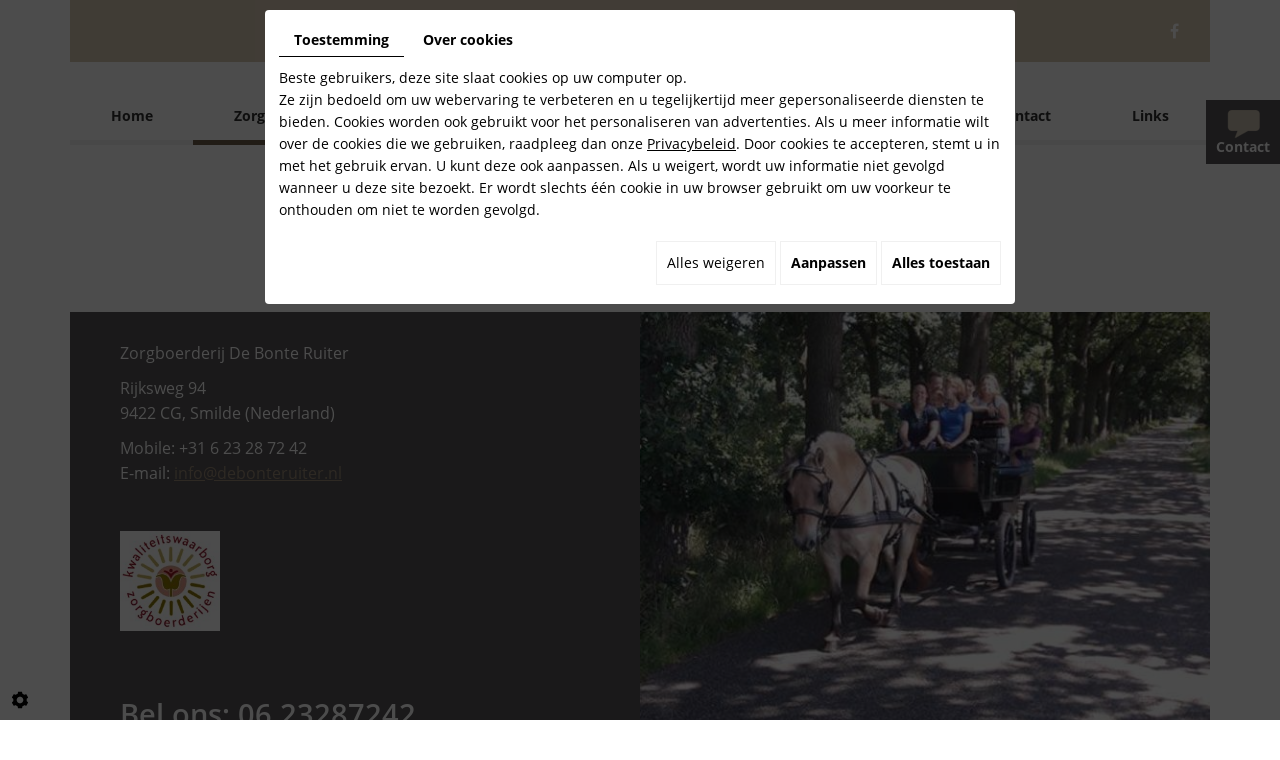

--- FILE ---
content_type: text/css
request_url: https://www.debonteruiter.nl/media/css/template05.css
body_size: 5692
content:
/* 
Wireframe: LP 05
Version: 1.3
Update: 2019.04.19
*/

/*--------------------------------------------------
>> TABLE OF CONTENTS:
----------------------------------------------------
# Fonts
# General
# Navigation
    ## Superfish
    ## Mobile navigation
--------------------------------------------------*/

/*--------------------------------------------------
# Fonts
--------------------------------------------------*/
@font-face {
	font-family: 'Open Sans';
	font-style: normal;
	font-weight: 400;
	src: local('Open Sans Regular'), local('OpenSans-Regular'),
		 url('../fonts05/open-sans-v15-latin-regular.woff2') format('woff2'), /* Chrome 26+, Opera 23+, Firefox 39+ */
		 url('../fonts05/open-sans-v15-latin-regular.woff') format('woff'); /* Chrome 6+, Firefox 3.6+, IE 9+, Safari 5.1+ */
}
@font-face {
	font-family: 'Open Sans';
	font-style: italic;
	font-weight: 400;
	src: local('Open Sans Italic'), local('OpenSans-Italic'),
		 url('../fonts05/open-sans-v15-latin-italic.woff2') format('woff2'), /* Chrome 26+, Opera 23+, Firefox 39+ */
		 url('../fonts05/open-sans-v15-latin-italic.woff') format('woff'); /* Chrome 6+, Firefox 3.6+, IE 9+, Safari 5.1+ */
}
@font-face {
	font-family: 'Open Sans';
	font-style: normal;
	font-weight: 600;
	src: local('Open Sans SemiBold'), local('OpenSans-SemiBold'),
		 url('../fonts05/open-sans-v15-latin-600.woff2') format('woff2'), /* Chrome 26+, Opera 23+, Firefox 39+ */
		 url('../fonts05/open-sans-v15-latin-600.woff') format('woff'); /* Chrome 6+, Firefox 3.6+, IE 9+, Safari 5.1+ */
}
@font-face {
	font-family: 'Open Sans';
	font-style: normal;
	font-weight: 700;
	src: local('Open Sans Bold'), local('OpenSans-Bold'),
		 url('../fonts05/open-sans-v15-latin-700.woff2') format('woff2'), /* Chrome 26+, Opera 23+, Firefox 39+ */
		 url('../fonts05/open-sans-v15-latin-700.woff') format('woff'); /* Chrome 6+, Firefox 3.6+, IE 9+, Safari 5.1+ */
}
@font-face {
	font-family: 'Playfair Display';
	font-style: normal;
	font-weight: 400;
	src: local('Playfair Display Regular'), local('PlayfairDisplay-Regular'),
		 url('../fonts05/playfair-display-v13-latin-regular.woff2') format('woff2'), /* Chrome 26+, Opera 23+, Firefox 39+ */
		 url('../fonts05/playfair-display-v13-latin-regular.woff') format('woff'); /* Chrome 6+, Firefox 3.6+, IE 9+, Safari 5.1+ */
}
@font-face {
	font-family: 'Playfair Display';
	font-style: italic;
	font-weight: 400;
	src: local('Playfair Display Italic'), local('PlayfairDisplay-Italic'),
		 url('../fonts05/playfair-display-v13-latin-italic.woff2') format('woff2'), /* Chrome 26+, Opera 23+, Firefox 39+ */
		 url('../fonts05/playfair-display-v13-latin-italic.woff') format('woff'); /* Chrome 6+, Firefox 3.6+, IE 9+, Safari 5.1+ */
}
@font-face {
	font-family: 'Playfair Display';
	font-style: normal;
	font-weight: 700;
	src: local('Playfair Display Bold'), local('PlayfairDisplay-Bold'),
		 url('../fonts05/playfair-display-v13-latin-700.woff2') format('woff2'), /* Chrome 26+, Opera 23+, Firefox 39+ */
		 url('../fonts05/playfair-display-v13-latin-700.woff') format('woff'); /* Chrome 6+, Firefox 3.6+, IE 9+, Safari 5.1+ */
}
  
/*--------------------------------------------------
# General
--------------------------------------------------*/
body {
    background: #fff;
    color: #363636;
    font-family: 'Open Sans', sans-serif;
    font-size: 14px;
    line-height: 1.6;
}
a {
    color: #9b8a76;
    text-decoration: underline;
    transition: color .4s;
}
a:active, a:hover, a:focus {
    color: #827f82;
    text-decoration: none;
}
 
.image-right {
    float: right;
    margin: 0 0 10px 15px;
}
.image-left {
    float: left;
    margin: 0 15px 10px 0;
}
 
h1, h2, h3, h4, h5, h6,
.h1, .h2, .h3, .h4, .h5, .h6 {
	line-height: 1.3;
    font-family: 'Playfair Display', serif;
}
h1, .h1{
    font-size: 2.5em;
}
h2, .h2{
    font-size: 2.2em;
}
h3, .h3{
    font-size: 2em;
}
h4, .h4{
    font-size: 1.8em;
}
h5, .h5{
    font-size: 1.6em;
}
h6, .h6{
    font-size: 1.2em;
}

.row.equalheight {
	display: flex;
	flex-wrap: wrap;
}
.row.equalheight > [class*='col-'] {
	display: flex;
	flex-direction: column;
}

.fullsite {
    position: relative;
    z-index: 1;
}

.topbar {
	position: relative;
	background: #d9cab4;
	padding: 15px 20px;
	font-size: 16px;
	margin-bottom: 30px;
}
.topbar .nav-language a {
	color: #fff;
	text-decoration: none;
	text-transform: uppercase;
	text-decoration: none;
	font-weight: bold;
}
.topbar .nav-language a:hover {
	color: #575457;
}
.topbar .networks a {
	background: none;
	color: #fff;
}
.topbar .networks a:hover {
	background: #fff;
	color: #575457;
}

nav.main-nav {
	position: sticky;
	top: 0;
	z-index: 100;
	background: #fff;
	border-bottom: 5px solid #f1f1f1;
}
nav.main-nav .mobile-nav {
	display: none;
	text-align: center;
	font-size: 1.5em;
	padding: 5px 0;
}

.logo {
	position: relative;
	text-align: center;
	margin: 25px 0;
}

header.banner {
	position: relative;
}
header.banner #bg-slideshow {
	position: absolute;
	left: 50%;
	right: 0;
	top: 0;
	bottom: 0;
}
header.banner #bg-slideshow .prev {
	/* left: 50%; */
}
header.banner .overlay {
	position: relative;
	z-index: 1;
	min-height: 450px;
	width: 50%;
	background: #575457;
	border-bottom: 10px solid #dbcfbc;
	color: #fff;
	font-size: 16px;
	padding: 25px 50px 15px;
	display: grid;
	align-content: end;
}
header.banner .overlay h3 {
	font-size: 2.3em;
	font-weight: normal;
	margin: 0 0 25px;
}
header.banner .overlay .phone {
	font-size: 1.8em;
	font-weight: 600;
	margin: 50px 0 0;
}
header.banner .overlay .phone .number-responsive {
	color: #dbcfbc;
	text-decoration: underline;
	display: none;
}

main.content {
	position: relative;
}
main.content header.page-title {
	margin: 50px 0;
	text-align: center;
}
main.content header.page-title h1 {
	margin: 0;
	line-height: 1em;
}
main.content header.page-title h1 span {
	position: relative;
	color: #7b6223;
	font-size: 20px;
	font-style: italic;
	background: #fff;
	display: inline-block;
	padding: 0 20px;
}
main.content header.page-title h1 span:last-child {
	font-size: 32px;
}
main.content header.page-title h1 span.subtitle {
	text-transform: uppercase;
	color: #575457;
	font-size: 32px;
	font-style: normal;
	padding: 0;
}
main.content header.page-title h1 span:not(.subtitle):before {
	content: '';
	position: absolute;
	background: #705e4a;
	height: 2px;
	width: 200%;
	top: 50%;
	left: 50%;
	transform: translateX(-50%);
	z-index: -1;
}
main.content article.page-content {
	padding-bottom: 30px;
}
main.content article.page-content:after {
	content: '';
	display: block;
	clear: both;
}
main.content article.page-content #HomeNews .Item {
	background: #d9cab4;
	padding: 30px 40px;
	margin-top: 30px;
}
main.content article.page-content #HomeNews .Item h3 {
	margin-top: 0;
}
main.content article.page-content #HomeNews .Item a {
	color: #fff;
}

section.cta {
	position: relative;
	background: #817f82;
	color: #fff;
	font-size: 18px;
	padding: 30px 40px;
	border-left: 10px solid #dbcfbc;
	margin-bottom: 45px;
}
section.cta .row.equalheight > [class*="col-"] {
	justify-content: center;
}
section.cta h3 {
	margin: 0;
	font-size: 2em;
	line-height: 1.2em;
}
section.cta .phone {
	font-size: 26px;
	line-height: 2em;
	font-weight: 600;
	display: block;
	text-align: center;
	background: #4b4649;
	border-radius: 7px;
}
section.cta .phone .number-responsive {
	display: none;
}

footer.bottom {
	position: relative;
	color: #fff;
	background: #4e4b4e;
}
footer.bottom .address {
	position: relative;
	padding: 50px 60px;
	font-size: 1.2em;
}
footer.bottom .address h3 {
	margin-top: 0;
	margin-bottom: 20px;
	font-variant: small-caps;
}
footer.bottom .address a {
	color: #fff;
}
footer.bottom .address p {
	margin-bottom: 20px;
}
footer.bottom .address *:last-child {
	margin-bottom: 0;
}
footer.bottom .address .number-responsive {
    display: none;
}
footer.bottom .box_googlemapsv2 {
	font-size: 0;
	margin-right: -30px;
	mix-blend-mode: luminosity;
}
footer.bottom .col-md-4 {
}
footer.bottom .contact-box {
	position: relative;
	background: #9b8a76;
	padding: 50px 35px;
	font-size: 1.2em;
	height: 100%;
}
footer.bottom .contact-box h3 {
	margin-top: 0;
}
footer.bottom .contact-box a {
	color: #fff;
}

nav.footer-nav {
	position: relative;
	text-align: center;
	padding: 20px 0;
	margin-bottom: 50px;
	background: #d9cab4;
}
nav.footer-nav ul,
nav.footer-nav ul li {
	list-style: none;
	margin: 0;
	padding: 0;
}
nav.footer-nav ul li {
	display: inline-block;
	padding: 0 10px;
}
nav.footer-nav ul li a {
	display: inline-block;
	color: #fff;
	font-weight: bold;
}
nav.footer-nav ul li a:hover {
	color: #4e4b4e;
}

.contact-button {
	position: fixed;
	z-index: 101;
	right: 0;
	top: 100px;
	background: url(../images/icon-contact.png) no-repeat center 10px #575457;
	text-align: center;
	color: #fff;
	text-decoration: none;
	font-weight: bold;
	line-height: 1em;
	padding: 40px 10px 10px;
	transition: color .4s, background-color .4s, padding .4s;
}
.contact-button:hover,
.contact-button:focus {
	color: #d9cab4;
	background-color: #4e4b4e;
	padding-left: 20px;
	padding-right: 20px;
}

a#scrollTopBtn {
	bottom: 10px;
	right: auto;
	left: 50%;
	transform: translateX(-50%);
	border-radius: 0;
	background: #746655;
	color: #fff;
	transition: background .4s, color .4s, opacity .4s;
}
a#scrollTopBtn:hover {
	background: #817f82;
	color: #fff;
}
a#scrollTopBtn i.fa:before {
	content: '\f077';
}
 
#footerSlideContainer a {
    color: rgba(0,0,0,.9);
}

.cc-cookies a.cc-cookie-accept {
    border-radius: 0 !important;
}

.formError,
.formError *,
#fancybox-wrap,
#fancybox-wrap *{
    box-sizing: content-box;
}
div#_atssh {
    bottom: 0;
}

@media only screen and (max-width : 991.98px) {
	header.banner .overlay .phone .number {
		display: none;
	}
	header.banner .overlay .phone .number-responsive {
		display: inline-block;
	}
	section.cta .phone {
		padding: 0 10px;
	}
	section.cta .phone .number {
		display: none;
	}
	section.cta .phone .number-responsive {
		display: inline-block;
	}
	footer.bottom .address .number {
		display: none;
	}
	footer.bottom .address .number-responsive {
		display: inline-block;
	}
	footer.bottom .box_googlemapsv2 iframe {
		height: 375px;
	}
}
@media only screen and (max-width : 767.98px) {
    .row.equalheight {
        display: block;
	}
	.image-left, .image-right {
		float: none;
		max-width: 100%;
		margin: 10px 0;
		height: auto;
		display: block;
	}
	nav.main-nav .mobile-nav {
		display: block;
	}
	header.banner #bg-slideshow {
		position: relative;
		height: 250px;
		left: 0;
	}
	header.banner #bg-slideshow .prev {
		left: 0;
	}
	header.banner .overlay {
		width: auto;
		padding: 20px;
		min-height: 1px;
	}
	main.content header.page-title {
		overflow: hidden;
	}
	footer.bottom .googlemaps {
		position: relative;
		height: 150px;
		left: 0;
		margin-bottom: 15px;
	}
	footer.bottom .box_googlemapsv2 {
		margin: 0;
	}
	footer.bottom .box_googlemapsv2 iframe {
		height: 300px;
	}
}
@media only screen and (max-width : 575.98px) {
	main.content article.page-content #HomeNews .Item {
		padding: 20px;
	}
	section.cta {
		padding: 20px;
	}
	footer.bottom .address {
		padding: 20px;
	}
	footer.bottom .contact-box {
		padding: 20px;
	}
}

/*--------------------------------------------------
# Navigation
--------------------------------------------------*/

/*--------------------------------------------------
## Superfish
--------------------------------------------------*/
#navigation .sf-menu, #navigation .sf-menu * {
	margin: 0;
	padding: 0;
	list-style: none;
}
#navigation .sf-menu {
	/*
	display: grid;
	grid-template-columns: repeat( auto-fit, minmax(100px, 1fr) );
	*/
	display: flex;
	list-style: none;
	justify-content: space-around;
}
#navigation .sf-menu li {
	position: relative;
	white-space: nowrap;
}
#navigation .sf-menu ul {
	position: absolute;
	display: none;
	top: 100%;
	left: 0;
	z-index: 99;
}
#navigation .sf-menu > li {
	flex: 1 1 auto;
}
#navigation .sf-menu li:hover > ul,
#navigation .sf-menu li.sfHover > ul {
	display: block;
}
#navigation .sf-menu a {
	color: #2e2e2e;
	text-decoration: none;
	font-weight: bold;
	line-height: 2em;
}
#navigation .sf-menu > li > a {
	display: block;
	position: relative;
	padding: 10px 20px;
	text-align: center;
	margin-bottom: -5px;
	border-bottom: 5px solid #f1f1f1;
	transition: border-bottom-color .4s;
}
#navigation .sf-menu ul {
	margin-top: 5px;
	width: 100%;
	min-width: 200px;
	background: #d9cab4;
	box-shadow: 0 0 15px rgba(0,0,0,.25);
}
#navigation .sf-menu ul li {
}
#navigation .sf-menu ul a {
	display: block;
	padding: 5px 10px;
	transition: background .4s, color .4s;
}
#navigation .sf-menu ul ul {
	top: 0;
	left: 100%;
}
#navigation .sf-menu li > a:hover, #navigation .sf-menu li.sfHover > a,
#navigation .sf-menu li.active > a, #navigation .sf-menu li.selected > a {
	border-bottom-color: #705e4a;
}
#navigation .sf-menu ul a:hover, #navigation .sf-menu ul .sfHover > a,
#navigation .sf-menu ul .active > a, #navigation .sf-menu ul .selected > a {
	background: #575457;
	color: #fff;
}
/*** arrows **/
#navigation .sf-arrows .sf-with-ul::after {
	content: '\f0d7';
	font-family: 'FontAwesome';
	line-height: 1em;
	padding-left: 10px;
	color: #705e4a;
	transition: color .4s;
}
#navigation .sf-arrows > li > .sf-with-ul:focus::after,
#navigation .sf-arrows > li:hover > .sf-with-ul::after,
#navigation .sf-arrows > li.sfHover > .sf-with-ul::after,
#navigation .sf-arrows > li.active > .sf-with-ul::after,
#navigation .sf-arrows > li.selected > .sf-with-ul::after {
	color: #575457;
}

@media only screen and (max-width : 767.98px) {
	#navigation .sf-menu {
		display: none;
	}
}

/*--------------------------------------------------
## Mobile navigation
--------------------------------------------------*/
.site-overlay {
	position: fixed;
	top: 0;
	left: 0;
	z-index: 1000;
	width: 100%;
	height: 100%;
	background: rgba(0,0,0,0.3);
	opacity: 0;
	transform: translate3d(100%,0,0);
	transition: opacity 0.4s, transform 0s 0.4s;
	transition-timing-function: cubic-bezier(0.7,0,0.3,1);
}
/* Close Button */
.menu-wrap .close-button {
	width: 1.5em;
	height: 1.5em;
	position: absolute;
	right: 1em;
	top: 1em;
	overflow: hidden;
	text-indent: 1em;
	font-size: 0.75em;
	border: none;
	background: transparent;
	color: transparent;
}
.menu-wrap .close-button::before,
.menu-wrap .close-button::after {
	content: '';
	position: absolute;
	width: 3px;
	height: 100%;
	top: 0;
	left: 50%;
	background: #2e2e2e;
	transition: background .4s;
}
.menu-wrap .close-button::before {
	-webkit-transform: rotate(45deg);
	transform: rotate(45deg);
}
.menu-wrap .close-button::after {
	-webkit-transform: rotate(-45deg);
	transform: rotate(-45deg);
}
.menu-wrap .close-button:hover::before,
.menu-wrap .close-button:hover::after {
	background: #fff;
}
/* Menu */
.menu-wrap {
	position: fixed;
	overflow: auto;
	top: 0;
	left: 0;
	z-index: 1001;
	width: 300px;
	height: 100%;
	background: rgba(255,255,255,.95);
	box-shadow: 0 0 20px rgba(0,0,0,.8);
	padding: 40px 20px 20px;
	transform: translateX(-100vw);
	transition: transform 0.4s;
	transition-timing-function: cubic-bezier(0.7,0,0.3,1);
}
.mobile-menu {
	transform: translateX(500px);
}
.mobile-menu > ul {
	display: block;
	transform: translateX(-1000px);
}
.mobile-menu,
.mobile-menu > ul {
	transition: transform 0s 0.4s;
	transition-timing-function: cubic-bezier(0.7,0,0.3,1);
}
.mobile-menu ul {
	list-style: none;
	margin: 0;
	padding: 0;
	font-size: 18px;
	line-height: 1.5em;
}
.mobile-menu ul ul {
	background: rgba(0,0,0,.15);
	font-size: 16px;
	margin-top: 5px;
	margin-bottom: -5px;
	border-top: 2px solid rgba(0,0,0,.2);
}
.mobile-menu ul:first-child li:first-child,
.mobile-menu ul ul li:first-child{
	border-top: none;
}
.mobile-menu li {
	padding: 5px 0;
	border-top: 2px solid rgba(0,0,0,.2);
}
.mobile-menu li li {
	position: relative;
	border-top: 2px solid rgba(0,0,0,.2);
}
.mobile-menu li li::before {
	content: '\f105';
	font-family: 'FontAwesome';
	position: absolute;
	color: #2e2e2e;
	z-index: 5;
	left: 10px;
	pointer-events: none;
}
.mobile-menu a {
	padding: 0 5px;
	display: block;
	color: #2e2e2e;
	font-weight: bold;
	text-decoration: none;
	transition: color .4s, background .4s;
}
.mobile-menu a:hover,
.mobile-menu .selected a,
.mobile-menu .active a {
	color: #fff;
	background: #9b8a76;
}
.mobile-menu li li a {
	padding-left: 25px;
	text-transform: none;
}
/* Language */
.mobile-language {
	text-align: center;
	color: rgba(0,0,0,.5);
	margin-top: 20px;
}
.mobile-language a {
	text-transform: uppercase;
}
.mobile-language a:hover {
}
/* Shown menu */
.show-menu .menu-wrap {
	transform: translate3d(0,0,0);
	transition: transform 0.8s;
	transition-timing-function: cubic-bezier(0.7,0,0.3,1);
}
.show-menu .mobile-menu,
.show-menu .mobile-menu ul {
	transform: translate3d(0,0,0);
	transition: transform 0.8s;
	transition-timing-function: cubic-bezier(0.7,0,0.3,1);
}
.show-menu .mobile-menu ul {
	transition-duration: 0.9s;
}
.show-menu .site-overlay {
	opacity: 1;
	transition: opacity 0.8s;
	transition-timing-function: cubic-bezier(0.7,0,0.3,1);
	transform: translate3d(0,0,0);
}

--- FILE ---
content_type: text/css
request_url: https://www.debonteruiter.nl/media/css/modules.css
body_size: 2034
content:
/*--------------------------------------------------
>> TABLE OF CONTENTS:
----------------------------------------------------
# Contact
# Gallery
# Restaurant
--------------------------------------------------*/

/*--------------------------------------------------
# Contact
--------------------------------------------------*/
.contactForm .contact-field-item .contact-field-element .form-field {
    color: #999;
    background: #fff;
    border: 1px solid #dedede;
	padding: 5px 15px;
	line-height: 2em;
	border-radius: 4px;
	transition: color .4s, border-color .4s;
}
.contactForm .contact-field-item .contact-field-element .form-field:focus {
	color: #403a3a;
    border-color: #b5b5b5;
}
.contactForm .gdpr_policy {
	text-align: center;
	font-size: 12px;
	margin-bottom: 10px;
}
.contactForm .gdpr_policy input {
	vertical-align: sub;
}
.contactForm .gdpr_policy label {
	font-weight: normal;
}
.contactForm .gdpr_policy label a {
}
.contactForm .g-recaptcha {
	text-align: center;
}
.contactForm .g-recaptcha > div {
	margin: 0 auto;
}
.contactForm .contact-submit {
	position: relative;
	text-align: center;
}
.contactForm .form-submit-button {
	text-transform: uppercase;
	font-family: 'Poppins', sans-serif;
	line-height: 1em;
	background: #f7a00d;
	border: none;
    color: #fff;
	padding: 10px 20px;
	display: block;
	width: 100%;
	border-radius: 4px;
}
.contactForm .form-submit-button:hover {
	background: #ab6f09;
}
.contactForm .grecaptcha-badge {
	bottom: 30px !important;
	z-index: 100;
}

/*--------------------------------------------------
# Gallery
--------------------------------------------------*/
.holder {
	text-align: center;
}
.holder a {
	font-size: 14px;
	line-height: 2em;
	min-width: 2em;
	border-radius: 4px;
	background: #ab6f09;
	color: #fff;
	transition: background .4s, color .4s;
}
.holder a.jp-current,
.holder a.jp-current:hover,
.holder a:hover {
	background: #f7a00d;
}
.holder a.jp-disabled,
.holder a.jp-disabled:hover {
	background: #eee;
	color: #999;
}
.holder a.jp-previous::before,
.holder a.jp-next::before {
    font-family: "Font Awesome 5 Free";
    font-weight: bold;
}
.mcePxmGallery .highslide-gallery {
	position: relative;
	display: grid;
	grid-template-columns: repeat(4, 1fr);
	grid-gap: 3px;
}
.mcePxmGallery .highslide-gallery .highslideContainer {
	position: relative;
	display: inline-block;
	margin: 0;
	padding: 0;
	border-radius: 5px;
	overflow: hidden;
}
.mcePxmGallery .highslide-gallery .highslideContainer.subgallery a.highslide .folderBackground span {
	position: absolute;
	left: 5px;
	right: 5px;
	top: auto;
	bottom: 5px;
	border-radius: 4px;
	background: #f7a00d;
	text-align: center;
	font-weight: 200;
	text-transform: uppercase;
	font-size: 14px;
	font-weight: bold;
	padding: 5px 10px;
	transition: background .4s;
}
.mcePxmGallery .highslide-gallery .highslideContainer.subgallery:hover a.highslide .folderBackground span {
	background: #ab6f09;
}
.mcePxmGallery .highslide-gallery .highslideContainer a.highslide {
	position: relative;
	display: block;
	transition: opacity .4s;
}
.mcePxmGallery .highslide-gallery .highslideContainer a.highslide img {
	border: none;
	width: 100%;
	height: auto;
	display: block;
	transition: transform 1s;
}
.mcePxmGallery .highslide-gallery .highslideContainer a.highslide:hover img {
	transform: scale(1.2);
}

@media only screen and (max-width : 768px) {
	.mcePxmGallery .highslide-gallery {
		grid-template-columns: repeat(2, 1fr);
	}
	.mcePxmGallery .highslide-gallery .highslideContainer.subgallery a.highslide .folderBackground span {
		right: 0;
		padding: 5px 15px;
		font-size: 18px;
	}
}
@media only screen and (max-width : 640px) {
}
@media only screen and (max-width : 480px) {
}

/* Breadcrumbs */
.mcePxmGallery .breadcrumb {
	position: relative;
	float: none;
	text-align: center;
	border: none;
	height: 27px;
	line-height: 27px;
	font-weight: normal;
	padding: 0 10px;
	color: #999;
	border-radius: 0;
}
.mcePxmGallery .breadcrumb span {
	font-size: 0;
}
.mcePxmGallery .breadcrumb span::before {
	content: '\f105';
    font-family: "Font Awesome 5 Free";
    font-weight: bold;
	font-size: 14px;
	margin: 0 5px;
}
.mcePxmGallery .breadcrumb a {
	text-decoration: none;
	-webkit-transition: color 0.6s;
    transition: color 0.6s;
}
.mcePxmGallery .breadcrumb a:hover {
	color: #333;
	text-decoration: none;
}

/* Back button */
.mcePxmGallery .backbtn {
	background: none;
	text-indent: 0;
	font-size: 0;
	text-decoration: none;
    color: #fff;
	width: auto;
	height: auto;
	margin-top: 10px;
	border-radius: 5px;
}
.mcePxmGallery .backbtn::after {
	content: '\f100';
    font-family: "Font Awesome 5 Free";
    font-weight: bold;
	font-size: 14px;
	display: inline-block;
	padding: 4px 10px;
	border-radius: 0;
	background: #f7a00d;
	border-radius: 4px;
	transition: background .4s;
}
.mcePxmGallery .backbtn:hover {
	text-decoration: none;
}
.mcePxmGallery .backbtn:hover::after {
	background: #ab6f09;
}

/* Pop Up */
.highslide-container .highslide-caption {
	font-size: 14px;
	color: #fff;
	text-align: center;
	font-weight: normal;
	background: #2e2e2e;
}
.highslide-container .highslide-caption strong {
	font-size: 20px;
	line-height: 30px;
	font-weight: bold;
}
.highslide-container .highslide-dimming{
	background: rgba(0,0,0,.5);
	opacity: 1!important;
}
.highslide-wrapper, .highslide-outline,
.highslide-container table, .highslide-container td {
	background: none!important;
}
.highslide-container img.highslide-image,
.highslide-container .highslide-image {
	border: 0px!important;
	box-shadow: 0px 0px 20px #000;
}

/*--------------------------------------------------
# Restaurant
--------------------------------------------------*/
.resto-reservation {
	background: #f6f6f6;
	margin-top: 30px;
}
.resto-reservation .resto-reservation-steps .resto-reservation-step > .resto-reservation-dot,
.resto-reservation .resto-reservation-steps .resto-reservation-step > .step-progress > .step-bar {
	background: #f7a00d;
}
.resto-reservation .resto-reservation-content .resto-field-label {
	color: #f7a00d;
}
.resto-reservation .resto-reservation-content .resto-field-label .fa.fa-clock-o::before {
	content: "\f017";
}
.resto-reservation .resto-reservation-content .resto-btn {
	background: #f7a00d;
	border-radius: 5px;
}
.resto-reservation .resto-reservation-content .resto-btn:hover {
    background: #ab6f09;
}